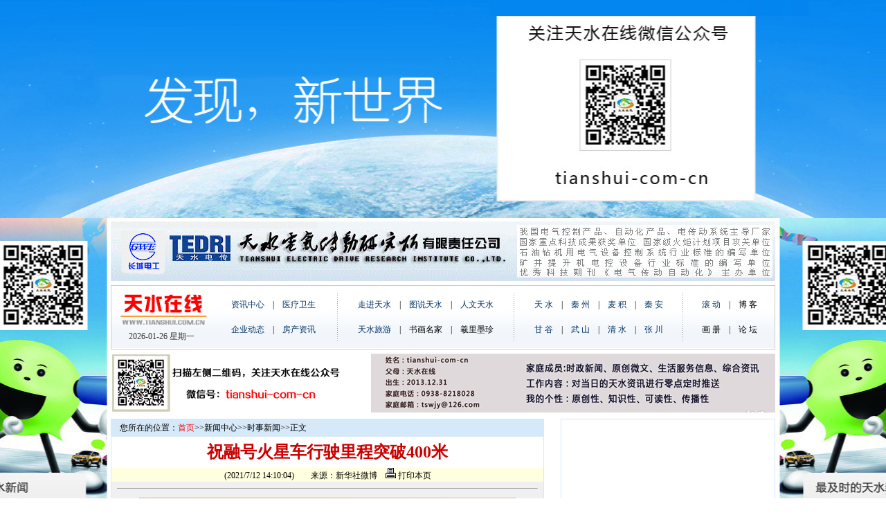

--- FILE ---
content_type: text/html
request_url: http://www.tianshui.com.cn/news/ss_news/2021071214103677594.htm
body_size: 40025
content:
<head>
<meta http-equiv="Content-Type" content="text/html; charset=gb2312">
<title>祝融号火星车行驶里程突破400米--天水在线</title>
<link href="../../images/index.css" rel="stylesheet" type="text/css">
<style type="text/css">
<!--
body {
	margin-left: 0px;	margin-top: 0px;
	margin-right: 0px;
	margin-bottom: 0px;
	background: url(http://www.tianshui.com.cn/newbg2.jpg) no-repeat top center;
	background-color: #fff;
}
.style5 {
	font-size: 14px;
	color: #FFFFFF;
	font-weight: bold;
}
.STYLE7 {font-size: 14px; color: #000000; font-weight: bold; }
.STYLE8 {color: #003366}
-->
</style>
<script src="http://www.tianshui.com.cn/Scripts/AC_RunActiveContent.js" type="text/javascript"></script>
</head>
<body>
<table width="960" border="0" align="center" cellpadding="0" cellspacing="0">
  <tr>
    <td height="0" align="center" valign="middle"><img src="http://www.tianshui.com.cn/tb.jpg" width="0" height="0">
<div style="display: none;"><a href="http://www.tianshui.com.cn/"><img border="0" src="http://www.tianshui.com.cn/tb.jpg" alt="天水在线" ></a><a target="_blank" href="http://www.tianshui.com.cn/" title="天水在线">天水在线</a></div></td>
  </tr>
</table>
<table width="960" border="0" align="center" cellpadding="0" cellspacing="0">
  <tr>
    <td height="315"> <div style="display:block; width:960px; height:315px;cursor:pointer;" onClick="window.location='http://www.tianshui.com.cn/news/fczixun/2017060312480776615.htm';return false;"></div></td>
  </tr>
</table>
<table width="770" border="0" align="center" cellpadding="0" cellspacing="0" bgcolor="#FFFFFF">
  <tr align="left">
    <td width="770" align="center" valign="top"><iframe border=0 name=f2 marginwidth=0 framespacing=0 marginheight=0 src="http://www.tianshui.com.cn/top_new.html" frameborder=0 noresize width=960 scrolling=no height=290></iframe></td>
  </tr>
</table>
<table width="960" height="658" border="0" align="center" cellpadding="0" cellspacing="0" bgcolor="#FFFFFF">
  <tr>
    <td width="626" height="12" valign="top"><table width="100%" height="240" border="0" cellpadding="0" cellspacing="1" bgcolor="#D5E9F9">
      <tr>
        <td height="100%" valign="top" bgcolor="#f0f0f0"><table width="100%" height="25" border="0" cellpadding="0" cellspacing="0" bgcolor="#FFFFDF">
          <tr>
            <td bgcolor="#D5E9F9">　您所在的位置：<a   href="http://www.tianshui.com.cn/Index.htm"><font color=red>首页</font></a>&gt;&gt;<a   href="http://www.tianshui.com.cn/news/news/index.asp" >新闻中心</a>&gt;&gt;<a   href="http://www.tianshui.com.cn/news/ss_news/index.asp" >时事新闻</a>&gt;&gt;正文</td>
          </tr>
        </table>
              <table width="100%" border="0" cellpadding="0" cellspacing="0" bgcolor="#FFFFFF">
                <tr>
                  <td height="45" align="center"><font color="#cc0000" size="+2" face="楷体_GB2312"><strong>祝融号火星车行驶里程突破400米</strong></font></td>
                </tr>
              </table>
          <table width="100%" border="0" cellpadding="0" cellspacing="0" bgcolor="#FFFFDF">
                <tr>
                  <td height="20" align="center">(2021/7/12 14:10:04)　　来源：新华社微博　<a href="javascript:window.print()" class=bottom><img src="../../images/printer.gif"  border="0"> 打印本页</a></td>
                </tr>
              </table>
          <table width="100%" border="0" cellpadding="0" cellspacing="0">
                <tr>
                  <td height="20"><hr width="97%" size=1></td>
                </tr>
              </table>
          <table width="98%" border="0" align="center">
                <tr>
                  <td><font class="content"><P style="PADDING-BOTTOM: 0px; WIDOWS: 2; TEXT-TRANSFORM: none; FONT-STYLE: normal; TEXT-INDENT: 0px; MARGIN: 0px 0px 20px; PADDING-LEFT: 0px; PADDING-RIGHT: 0px; FONT-FAMILY: 'PingFang SC', 'Lantinghei SC', 'Helvetica Neue', Helvetica, Arial, 'Microsoft YaHei', 微软雅黑, STHeitiSC-Light, simsun, 宋体, 'WenQuanYi Zen Hei', 'WenQuanYi Micro Hei', sans-serif; WHITE-SPACE: normal; ORPHANS: 2; LETTER-SPACING: normal; COLOR: rgb(0,0,0); FONT-SIZE: 18px; FONT-WEIGHT: 400; WORD-SPACING: 0px; PADDING-TOP: 0px; font-variant-ligatures: normal; font-variant-caps: normal; -webkit-text-stroke-width: 0px; text-decoration-style: initial; text-decoration-color: initial" align=center><SPAN><IMG style="BORDER-BOTTOM: 0px; BORDER-LEFT: 0px; MARGIN: 0px auto; WIDTH: 720px; DISPLAY: block; MAX-WIDTH: 90%; HEIGHT: 405px; VERTICAL-ALIGN: top; BORDER-TOP: 0px; BORDER-RIGHT: 0px" id={C8AA0FE2-A349-4033-881D-AFAA97CB3CA4} title="" border=0 align=center src="/Files260/BeyondPic/2021-7/12/1127645824_16260580637581n.jpg" sourcename="本地文件" sourcedescription="编辑提供的本地文件"></SPAN></P>
<P style="PADDING-BOTTOM: 0px; WIDOWS: 2; TEXT-TRANSFORM: none; FONT-STYLE: normal; TEXT-INDENT: 0px; MARGIN: 0px 0px 20px; PADDING-LEFT: 0px; PADDING-RIGHT: 0px; FONT-FAMILY: 'PingFang SC', 'Lantinghei SC', 'Helvetica Neue', Helvetica, Arial, 'Microsoft YaHei', 微软雅黑, STHeitiSC-Light, simsun, 宋体, 'WenQuanYi Zen Hei', 'WenQuanYi Micro Hei', sans-serif; WHITE-SPACE: normal; ORPHANS: 2; LETTER-SPACING: normal; COLOR: rgb(0,0,0); FONT-SIZE: 18px; FONT-WEIGHT: 400; WORD-SPACING: 0px; PADDING-TOP: 0px; font-variant-ligatures: normal; font-variant-caps: normal; -webkit-text-stroke-width: 0px; text-decoration-style: initial; text-decoration-color: initial"><SPAN>　　记者刚刚从国家航天局获悉，截至7月11日20时，天问一号环绕器在轨工作353天，工况正常。地火距离3.707亿千米，光行时20分36秒。祝融号火星车累计行驶410.025米，工况正常。（记者胡喆）</SPAN><SPAN style="WIDOWS: 2; TEXT-TRANSFORM: none; FONT-STYLE: normal; TEXT-INDENT: 0px; FONT-FAMILY: 'PingFang SC', 'Lantinghei SC', 'Helvetica Neue', Helvetica, Arial, 'Microsoft YaHei', 微软雅黑, STHeitiSC-Light, simsun, 宋体, 'WenQuanYi Zen Hei', 'WenQuanYi Micro Hei', sans-serif; WHITE-SPACE: normal; ORPHANS: 2; LETTER-SPACING: normal; COLOR: rgb(0,0,0); FONT-SIZE: 18px; FONT-WEIGHT: 400; WORD-SPACING: 0px; font-variant-ligatures: normal; font-variant-caps: normal; -webkit-text-stroke-width: 0px; text-decoration-style: initial; text-decoration-color: initial"></P></SPAN><br />
                  </font></td>
                </tr>
              </table>
          
        <table border="0" cellpadding="0" cellspacing="0" width="624" align="center">
                <!--DWLayoutTable-->
                <tr>
                  <td width="150" height="0"></td>
                  <td width="447"></td>
                </tr>
                <tr>
                  <td height="39" colspan="2" valign="top" ><table width="100%" border="0" cellpadding="0" cellspacing="0">
                      <!--DWLayoutTable-->
                      <tr bgcolor="#EFEFEF">
                        <td height="25" align="center" valign="middle" bgcolor="#D5E9F9"><span class="STYLE7">相 关 新 闻</span></td>
                      </tr>
                      <tr bgcolor="#EFEFEF">
                        <td height="12" align="left" valign="middle" bgcolor="#FFFFFF"><P><table cellpadding="0" cellspacing="0" border="0" width="100%">
<tr>
<td>·<a  href= http://www.tianshui.com.cn/news/keji/2021052319091432314.htm title="“祝融”来到火星的170小时">“祝融”来到火星的170小时</a></td><td>·<a  href= http://www.tianshui.com.cn/news/keji/2021052219564653449.htm title="祝融号火星车成功驶上火星表面">祝融号火星车成功驶上火星表面</a></td></tr>

</table></P></td>
                      </tr>
                      <tr bgcolor="#EFEFEF">
                        <td height="13" align="center" valign="middle" bgcolor="#FFFFFF"><img src="http://www.tianshui.com.cn/gg/wxgg.jpg" width="580" height="143" /></td>
                      </tr>
                      <tr bgcolor="#EFEFEF">
                        <td height="25" align="center" valign="middle" bgcolor="#D5E9F9"><span class="STYLE7">新 闻 推 荐</span></td>
                      </tr>
                      <tr>
                        <td height="19" valign="top"><table width="100%" border="0" cellpadding="0" cellspacing="0">
                            <!--DWLayoutTable-->
                            <tr>
                              <td width="264" height="19" align="center" valign="middle"><P><table cellpadding="0" cellspacing="5" border="0" width="100%">
<tr>
<td align="center">
<a  target="_blank" href="http://www.tianshui.com.cn/news/ws/2021071117133777778.htm" title="武山县召开严肃换届纪律集体谈话暨警示教育大会(图)"><img border="0" src="http://www.tianshui.com.cn/Files260/BeyondPic/2021-7/11/7bf28e675718496780419e5375abe30b.jpg" width="254" height="180"></a></td>
</tr>
<tr><td align="center">
<a  target="_blank" href="http://www.tianshui.com.cn/news/ws/2021071117133777778.htm" title="武山县召开严肃换届纪律集体谈话暨警示教育大会(图)">武山县召开严肃换届纪律集体谈话暨警示教育</a></td>
</tr>
</table></P></td>
                              <td width="336" height="25" valign="top" bgcolor="#FFFFFF"><span style="border-bottom:#EFEFEF 1px solid; border-left:#EFEFEF 1px solid; border-right:#EFEFEF 1px solid;"><table border="0" cellpadding="0" cellspacing="0" width="100%">
<tr>
<td  Height="22">·<a  target="_blank" href="http://www.tianshui.com.cn/news/tianshui/2021071212202658665.htm"  title="天水市委党史学习教育第四巡回指导组督导市农科所基层党支部党史学习教育开展情况(图)">天水市委党史学习教育第四巡回指导组督导市农科所基</a></td>
</tr>
<tr>
<td  Height="22">·<a  target="_blank" href="http://www.tianshui.com.cn/news/tianshui/202107121154356385.htm"  title="天水市委农办、市农业农村局举办第二期“听党话、感党恩、跟党走”宣讲活动">天水市委农办、市农业农村局举办第二期“听党话、感</a></td>
</tr>
<tr>
<td  Height="22">·<a  target="_blank" href="http://www.tianshui.com.cn/news/gg/2021071211470898467.htm"  title="甘谷：荒地变良田 农业促振兴(图)">甘谷：荒地变良田&nbsp;农业促振兴(图)</a></td>
</tr>
<tr>
<td  Height="22">·<a  target="_blank" href="http://www.tianshui.com.cn/news/zjc/2021071211463472518.htm"  title="张家川县召开生产、供销、信用“三位一体” 综合合作试点工作讨论会(图)">张家川县召开生产、供销、信用“三位一体”&nbsp;综合合作</a></td>
</tr>
<tr>
<td  Height="22">·<a  target="_blank" href="http://www.tianshui.com.cn/news/zjc/2021071211420511113.htm"  title="平安乡：消除道路交通视野盲区 让“安全”露脸(图)">平安乡：消除道路交通视野盲区&nbsp;让“安全”露脸(图)</a></td>
</tr>
<tr>
<td  Height="22">·<a  target="_blank" href="http://www.tianshui.com.cn/news/gg/2021071211295952529.htm"  title="甘谷县人大常委会赴甘南州舟曲县开展党史学习教育主题实践活动(图)">甘谷县人大常委会赴甘南州舟曲县开展党史学习教育主</a></td>
</tr>
<tr>
<td  Height="22">·<a  target="_blank" href="http://www.tianshui.com.cn/news/zjc/2021071211292679554.htm"  title="全媒采访见闻（七十五）闫家乡篇：小山村的大变迁(图)">全媒采访见闻（七十五）闫家乡篇：小山村的大变迁(图</a></td>
</tr>
<tr>
<td  Height="22">·<a  target="_blank" href="http://www.tianshui.com.cn/news/tianshui/2021071211265538689.htm"  title="天水市农业农村局与远门镇赵渠村开展庆祝建党100周年支部共建活动(图)">天水市农业农村局与远门镇赵渠村开展庆祝建党100周年</a></td>
</tr>
<tr>
<td  Height="22">·<a  target="_blank" href="http://www.tianshui.com.cn/news/tianshui/2021071211192377092.htm"  title="天水市气象台发布7月12日至18日天气预报">天水市气象台发布7月12日至18日天气预报</a></td>
</tr>
<tr>
<td  Height="22">·<a  target="_blank" href="http://www.tianshui.com.cn/news/qa/2021071211172679142.htm"  title="秦安县公安局召开政法队伍教育整顿中央第十五督导组反馈意见整改会议(图)">秦安县公安局召开政法队伍教育整顿中央第十五督导组</a></td>
</tr>
</table>
</span></td>
                          </tr>
                        </table></td>
                      </tr>
                      <tr>
                        <td width="600" height="25" align="center" valign="middle" bgcolor="#D5E9F9"><span class="STYLE7">最 新 图 片</span></td>
                      </tr>
                      <tr>
                        <td height="25" align="center" valign="top" bgcolor="#FFFFFF" style="border-bottom:#EFEFEF 1px solid; border-left:#EFEFEF 1px solid; border-right:#EFEFEF 1px solid;"><table cellpadding="0" cellspacing="6" border="0" width="100%">
<tr>
<td align="center">
<a  target="_blank" href="http://www.tianshui.com.cn/news/ss_news/2021071214103677594.htm" title="祝融号火星车行驶里程突破400米"><img border="0" src="http://www.tianshui.com.cn/Files260/BeyondPic/2021-7/12/1127645824_16260580637581n.jpg" width="90" height="90"></a></td>
<td align="center">
<a  target="_blank" href="http://www.tianshui.com.cn/news/guonei/2021071208100932203.htm" title="盛夏时节采莲忙(图)"><img border="0" src="http://www.tianshui.com.cn/Files260/BeyondPic/2021-7/12/1127644199_16259993873871n.jpg" width="90" height="90"></a></td>
<td align="center">
<a  target="_blank" href="http://www.tianshui.com.cn/news/guonei/202107110740214600.htm" title="系列解读之十：四个历史阶段，习近平为百年史诗“划篇章”"><img border="0" src="http://www.tianshui.com.cn/Files260/BeyondPic/2021-7/11/1127640633_16258728363931n.jpg" width="90" height="90"></a></td>
<td align="center">
<a  target="_blank" href="http://www.tianshui.com.cn/html/gaoceng/2021071021060518147.html" title="习近平的小康故事丨“让孩子们都生活在良好的生态环境之中”"><img border="0" src="http://www.tianshui.com.cn/Files260/BeyondPic/2021-7/10/1127642256_16259157525301n.jpg" width="90" height="90"></a></td>
<td align="center">
<a  target="_blank" href="http://www.tianshui.com.cn/news/ss_news/2021071007221335320.htm" title="从2021世界人工智能大会透视高质量发展驱动力"><img border="0" src="http://www.tianshui.com.cn/Files260/BeyondPic/2021-7/10/1127640550_16258477595351n.jpg" width="90" height="90"></a></td>
<td align="center">
<a  target="_blank" href="http://www.tianshui.com.cn/news/guonei/2021070914325144950.htm" title="系列解读之九：三个“不负”，习近平对青年寄予厚望"><img border="0" src="http://www.tianshui.com.cn/Files260/BeyondPic/2021-7/9/1127637695_16257957511201n.jpg" width="90" height="90"></a></td>
</tr>
<tr><td align="center">
<a  target="_blank" href="http://www.tianshui.com.cn/news/ss_news/2021071214103677594.htm" title="祝融号火星车行驶里程突破400米">祝融号火星车行驶里程突破400米</a></td>
<td align="center">
<a  target="_blank" href="http://www.tianshui.com.cn/news/guonei/2021071208100932203.htm" title="盛夏时节采莲忙(图)">盛夏时节采莲忙(图)</a></td>
<td align="center">
<a  target="_blank" href="http://www.tianshui.com.cn/news/guonei/202107110740214600.htm" title="系列解读之十：四个历史阶段，习近平为百年史诗“划篇章”">系列解读之十：四个历史阶段，习近平为百年</a></td>
<td align="center">
<a  target="_blank" href="http://www.tianshui.com.cn/html/gaoceng/2021071021060518147.html" title="习近平的小康故事丨“让孩子们都生活在良好的生态环境之中”">习近平的小康故事丨“让孩子们都生活在良好</a></td>
<td align="center">
<a  target="_blank" href="http://www.tianshui.com.cn/news/ss_news/2021071007221335320.htm" title="从2021世界人工智能大会透视高质量发展驱动力">从2021世界人工智能大会透视高质量发展驱动</a></td>
<td align="center">
<a  target="_blank" href="http://www.tianshui.com.cn/news/guonei/2021070914325144950.htm" title="系列解读之九：三个“不负”，习近平对青年寄予厚望">系列解读之九：三个“不负”，习近平对青年</a></td>
</tr>
</table></td>
                    </tr>
                  </table></td>
                </tr>
              </table>
          <br /></td>
      </tr>
    </table></td>
    <td width="24"></td>
    <td width="310" valign="top" bgcolor="#FFFFEC"><table width="100%" height="386" border="0" cellpadding="0" cellspacing="1" bgcolor="#D5E9F9">
      <tr>
        <td valign="top" bgcolor="#FFFFFF"><table width="300" height="200" border="0" align="center" cellpadding="0" cellspacing="0">
          <tr>
            <td height="200">
          <script type="text/javascript">
AC_FL_RunContent( 'codebase','http://download.macromedia.com/pub/shockwave/cabs/flash/swflash.cab#version=9,0,28,0','width','308','height','350','src','http://www.tianshui.com.cn/gg/lantianjituan350','quality','high','pluginspage','http://www.adobe.com/shockwave/download/download.cgi?P1_Prod_Version=ShockwaveFlash','movie','http://www.tianshui.com.cn/gg/lantianjituan350' ); //end AC code
              </script>
                      <noscript>
                      <object classid="clsid:D27CDB6E-AE6D-11cf-96B8-444553540000" codebase="http://download.macromedia.com/pub/shockwave/cabs/flash/swflash.cab#version=9,0,28,0" width="308" height="350">
                        <param name="movie" value="http://www.tianshui.com.cn/gg/lantianjituan350.swf" />
                        <param name="quality" value="high" />
                        <embed src="http://www.tianshui.com.cn/gg/lantianjituan350.swf" quality="high" pluginspage="http://www.adobe.com/shockwave/download/download.cgi?P1_Prod_Version=ShockwaveFlash" type="application/x-shockwave-flash" width="308" height="350"></embed>
                      </object>
                      </noscript>
          </td>
          </tr>
        </table>
        <table width="100%" border="0" align="center" cellpadding="0" cellspacing="0" bgcolor="#FFFFFF">
            <tr>
              <td height="6"></td>
            </tr>
          </table>
          <table width="100%" border="0" align="center" cellpadding="0" cellspacing="0" bgcolor="#D5E9F9">
                <tr>
                  <td height="23" style="border-bottom:#D5E9F9 1px solid;">　<span class="STYLE8">【<strong>资讯快递</strong>】</span></td>
                </tr>
              </table>
          <table width="100%" border="0" align="center" cellpadding="0" cellspacing="0" bgcolor="#FFFFFF">
                <tr>
                  <td height="21"><span style="border-bottom:#EFEFEF 1px solid; border-left:#EFEFEF 1px solid; border-right:#EFEFEF 1px solid;"><table cellpadding="0" cellspacing="0" border="0" width="100%">
<tr>
<td  Height="22">·<a  target="_blank"  href="http://www.tianshui.com.cn/news/ss_news/2021071214103677594.htm" title="祝融号火星车行驶里程突破400米">祝融号火星车行驶里程突破400米</a></td>
</tr>

<tr>
<td  Height="22">·<a  target="_blank"  href="http://www.tianshui.com.cn/news/guonei/2021071208100932203.htm" title="盛夏时节采莲忙(图)">盛夏时节采莲忙(图)</a></td>
</tr>

<tr>
<td  Height="22">·<a  target="_blank"  href="http://www.tianshui.com.cn/news/guonei/2021071206252841451.htm" title="系列解读之十一：三个“一切”，习近平归结为一个主题"><font color="#ff0000">系列解读之十一：三个“一切”，习近平归结为一个主</font></a></td>
</tr>

<tr>
<td  Height="22">·<a  target="_blank"  href="http://www.tianshui.com.cn/news/guoji/2021071206224884295.htm" title="海地政治乱象加剧　人道危机堪忧">海地政治乱象加剧　人道危机堪忧</a></td>
</tr>

<tr>
<td  Height="22">·<a  target="_blank"  href="http://www.tianshui.com.cn/html/gat/2021071206214569895.htm" title="最新统计：台湾地区人口2348万，6月死亡数同比增加19.77%">最新统计：台湾地区人口2348万，6月死亡数同比增加1</a></td>
</tr>

<tr>
<td  Height="22">·<a  target="_blank"  href="http://www.tianshui.com.cn/news/guonei/2021071206202039275.htm" title="北京拟发文规范新建商品房销售 杜绝“货不对板”">北京拟发文规范新建商品房销售&nbsp;杜绝“货不对板”</a></td>
</tr>

<tr>
<td  Height="22">·<a  target="_blank"  href="http://www.tianshui.com.cn/news/guoji/2021071206190792054.htm" title="全球每年超500万人因气候变化导致的异常天气死亡">全球每年超500万人因气候变化导致的异常天气死亡</a></td>
</tr>

<tr>
<td  Height="22">·<a  target="_blank"  href="http://www.tianshui.com.cn/news/guonei/202107112201579716.htm" title="习近平的小康故事丨为了海晏河清、朗朗乾坤"><font color="#ff0000">习近平的小康故事丨为了海晏河清、朗朗乾坤</font></a></td>
</tr>

<tr>
<td  Height="22">·<a  target="_blank"  href="http://www.tianshui.com.cn/html/gaoceng/2021071121592641608.html" title="习近平同金正恩就《中朝友好合作互助条约》签订60周年互致贺电"><font color="#ff0000">习近平同金正恩就《中朝友好合作互助条约》签订60周</font></a></td>
</tr>

<tr>
<td  Height="22">·<a  target="_blank"  href="http://www.tianshui.com.cn/news/guonei/2021071121571328372.htm" title="关于加强基层治理体系和治理能力现代化建设的意见">关于加强基层治理体系和治理能力现代化建设的意见</a></td>
</tr>

<tr>
<td  Height="22">·<a  target="_blank"  href="http://www.tianshui.com.cn/html/gat/20210711215535363.htm" title="外交部驻港公署：停止以新闻自由为幌子破坏特区法治">外交部驻港公署：停止以新闻自由为幌子破坏特区法治</a></td>
</tr>

<tr>
<td  Height="22">·<a  target="_blank"  href="http://www.tianshui.com.cn/news/guoji/2021071121531923374.htm" title="朝鲜《劳动新闻》：朝中友谊在社会主义之路上不断强化">朝鲜《劳动新闻》：朝中友谊在社会主义之路上不断强</a></td>
</tr>

<tr>
<td  Height="22">·<a  target="_blank"  href="http://www.tianshui.com.cn/news/guoji/2021071111011770391.htm" title="美国楼房坍塌事故死亡人数升至86人">美国楼房坍塌事故死亡人数升至86人</a></td>
</tr>

<tr>
<td  Height="22">·<a  target="_blank"  href="http://www.tianshui.com.cn/news/cjzx/2021071111001256510.htm" title="7月份以来A股单日交易额连破万亿元">7月份以来A股单日交易额连破万亿元</a></td>
</tr>

<tr>
<td  Height="22">·<a  target="_blank"  href="http://www.tianshui.com.cn/news/guonei/2021071109114923599.htm" title="月最低工资标准普遍增加 多地涨工资百元以上">月最低工资标准普遍增加&nbsp;多地涨工资百元以上</a></td>
</tr>

<tr>
<td  Height="22">·<a  target="_blank"  href="http://www.tianshui.com.cn/news/guonei/202107110740214600.htm" title="系列解读之十：四个历史阶段，习近平为百年史诗“划篇章”"><font color="#ff0000">系列解读之十：四个历史阶段，习近平为百年史诗“划</font></a></td>
</tr>

<tr>
<td  Height="22">·<a  target="_blank"  href="http://www.tianshui.com.cn/news/guonei/202107110738286610.htm" title="强降雨致12万余人受灾 四川启动Ⅲ级防汛应急响应">强降雨致12万余人受灾&nbsp;四川启动Ⅲ级防汛应急响应</a></td>
</tr>

<tr>
<td  Height="22">·<a  target="_blank"  href="http://www.tianshui.com.cn/html/gaoceng/2021071021060518147.html" title="习近平的小康故事丨“让孩子们都生活在良好的生态环境之中”"><font color="#ff0000">习近平的小康故事丨“让孩子们都生活在良好的生态环</font></a></td>
</tr>

<tr>
<td  Height="22">·<a  target="_blank"  href="http://www.tianshui.com.cn/html/gat/2021071021044875304.htm" title="香港中联办强烈谴责欧洲议会颠倒黑白">香港中联办强烈谴责欧洲议会颠倒黑白</a></td>
</tr>

<tr>
<td  Height="22">·<a  target="_blank"  href="http://www.tianshui.com.cn/news/guonei/2021071021031598526.htm" title="国家计算机病毒应急处理中心监测发现18款违法移动应用">国家计算机病毒应急处理中心监测发现18款违法移动应</a></td>
</tr>

</table></span></td>
                </tr>
              </table>
        <table width="100%" border="0" align="center" cellpadding="0" cellspacing="0" bgcolor="#FFFFFF">
                <tr>
                  <td height="6"></td>
                </tr>
              </table>
          <table width="100%" border="0" align="center" cellpadding="0" cellspacing="0" bgcolor="#D5E9F9">
                <tr>
                  <td height="23" background="#D5E9F9" style="border-bottom:#D5E9F9 1px solid;">　<span class="STYLE8">【<strong>博 客</strong>】</span></td>
                </tr>
              </table>
          <table width="100%" border="0" align="center" cellpadding="0" cellspacing="0" bgcolor="#FFFFFF">
                <tr>
                  <td width="39%" height="22"><span style="border-bottom:#EFEFEF 1px solid; border-left:#EFEFEF 1px solid; border-right:#EFEFEF 1px solid;"><table cellpadding="0" cellspacing="2" border="0" width="100%">
<tr>
<td align="center">
<a  target="_blank" href="http://blog.tianshui.com.cn/html/2/2-142682.html" title="甘肃银行“快闪”"><img border="0" src="http://www.tianshui.com.cn/Files255/2018020819534932702.jpg" width="98" height="78"></a></td>
</tr>
</tr>
<tr>
<td align="center">
<a  target="_blank" href="http://blog.tianshui.com.cn/html/2/2-142680.html" title="天水南站“快闪”"><img border="0" src="http://www.tianshui.com.cn/Files255/2018020818195185272.jpg" width="98" height="78"></a></td>
</tr>
</tr>
</table></span></td>
                  <td width="61%"><span style="border-bottom:#EFEFEF 1px solid; border-left:#EFEFEF 1px solid; border-right:#EFEFEF 1px solid;"><table border="0" cellpadding="0" cellspacing="0" width="100%">
<tr>
<td  Height="22">·<a  target="_blank" href="http://blog.tianshui.com.cn/?uid-133-action-viewspace-itemid-155119"  title="佟家宝：湖畔观荷">佟家宝：湖畔观荷</a></td>
</tr>
<tr>
<td  Height="22">·<a  target="_blank" href="http://blog.tianshui.com.cn/?uid-133-action-viewspace-itemid-155093"  title="人间烟火（纪实摄影2）">人间烟火（纪实摄影2）</a></td>
</tr>
<tr>
<td  Height="22">·<a  target="_blank" href="http://blog.tianshui.com.cn/?uid-133-action-viewspace-itemid-155082"  title="人间烟火（纪实组照）">人间烟火（纪实组照）</a></td>
</tr>
<tr>
<td  Height="22">·<a  target="_blank" href="http://blog.tianshui.com.cn/?uid-47418-action-viewspace-itemid-155102"  title="卫斌:伏羲庙(1)">卫斌:伏羲庙(1)</a></td>
</tr>
<tr>
<td  Height="22">·<a  target="_blank" href="http://blog.tianshui.com.cn/?uid-1070-action-viewspace-itemid-155079"  title="七一有怀">七一有怀</a></td>
</tr>
<tr>
<td  Height="22">·<a  target="_blank" href="http://blog.tianshui.com.cn/?uid-47539-action-viewspace-itemid-155054"  title="优雅生活">优雅生活</a></td>
</tr>
<tr>
<td  Height="22">·<a  target="_blank" href="http://blog.tianshui.com.cn/?uid-39486-action-viewspace-itemid-155073"  title="元龙镇庆祝建党一百周年">元龙镇庆祝建党一百周年</a></td>
</tr>
<tr>
<td  Height="22">·<a  target="_blank" href="http://blog.tianshui.com.cn/?uid-47532-action-viewspace-itemid-155053"  title="七绝&#8226;桃花沟">七绝&#8226;桃花沟</a></td>
</tr>
</table>
</span></td>
                </tr>
              </table>
          <table width="100%" border="0" align="center" cellpadding="0" cellspacing="0" bgcolor="#D5E9F9">
                <tr>
                  <td height="23" style="border-bottom:#D5E9F9 1px solid;">　<span class="STYLE8">【<strong>播 客</strong>】</span></td>
                </tr>
              </table>
          <table width="100%" border="0" align="center" cellpadding="0" cellspacing="0" bgcolor="#FFFFFF">
                <tr>
                  <td width="39%" height="22"><span style="border-bottom:#EFEFEF 1px solid; border-left:#EFEFEF 1px solid; border-right:#EFEFEF 1px solid;"><P><table cellpadding="0" cellspacing="2" border="0" width="100%">
<tr>
<td align="center">
<a  target="_blank" href="https://m.toutiao.com/is/eCSkrWh/" title="天水秦州万达广场开业盛典(视频)"><img border="0" src="http://www.tianshui.com.cn/Files260/2021061921554383773.jpg" width="96" height="78"></a></td>
</tr>
</tr>
<tr>
<td align="center">
<a  target="_blank" href="https://m.toutiao.com/is/eurNvUM/" title="秦州区玉泉镇全体干部激情高歌《唱支山歌给党听》"><img border="0" src="http://www.tianshui.com.cn/Files260/2021060309572230728.jpg" width="96" height="78"></a></td>
</tr>
</tr>
</table></P></span></td>
                  <td width="61%"><span style="border-bottom:#EFEFEF 1px solid; border-left:#EFEFEF 1px solid; border-right:#EFEFEF 1px solid;"><table border="0" cellpadding="0" cellspacing="0" width="100%">
<tr>
<td  Height="22">·<a  target="_blank" href="https://m.toutiao.com/is/eCSkrWh/"  title="天水秦州万达广场开业盛典(视频)">天水秦州万达广场开业盛典(视频</a></td>
</tr>
<tr>
<td  Height="22">·<a  target="_blank" href="https://m.toutiao.com/is/eurNvUM/"  title="秦州区玉泉镇全体干部激情高歌《唱支山歌给党听》"><font color="#ff0000">秦州区玉泉镇全体干部激情高歌</font></a></td>
</tr>
<tr>
<td  Height="22">·<a  target="_blank" href="http://www.tianshui.com.cn/news/gxsp/2020041610375320402.html"  title="保守国家秘密人人有责">保守国家秘密人人有责</a></td>
</tr>
<tr>
<td  Height="22">·<a  target="_blank" href="http://blog.tianshui.com.cn/index.php?uid-2-action-viewspace-itemid-149321"  title="袁丫丫代言武山豆角">袁丫丫代言武山豆角</a></td>
</tr>
<tr>
<td  Height="22">·<a  target="_blank" href="http://www.tianshui.com.cn/news/tianshui/2019042318372413053.htm"  title="《我和我的祖国》"><font color="#ff0000">《我和我的祖国》</font></a></td>
</tr>
<tr>
<td  Height="22">·<a  target="_blank" href="http://blog.tianshui.com.cn/html/57/47357-146664.html"  title="杨彦东：初冬牧场">杨彦东：初冬牧场</a></td>
</tr>
<tr>
<td  Height="22">·<a  target="_blank" href="http://blog.tianshui.com.cn/html/84/47384-146654.html"  title="秀金山风光">秀金山风光</a></td>
</tr>
<tr>
<td  Height="22">·<a  target="_blank" href="http://blog.tianshui.com.cn/html/99/8199-146650.html"  title="进入天水古村落">进入天水古村落</a></td>
</tr>
</table>
</span></td>
                </tr>
              </table>
          <table width="100%" border="0" align="center" cellpadding="0" cellspacing="0" bgcolor="#FFFFFF">
            <tr>
              <td height="6"></td>
            </tr>
          </table>
          <table width="100%" border="0" align="center" cellpadding="0" cellspacing="0" bgcolor="#FFFFFF">
            <tr>
              <td height="6"><a href="http://shop112802377.taobao.com/" target="_blank"><img src="http://www.tianshui.com.cn/gg/wgdt.jpg" width="308" height="250" border="0" /></a></td>
            </tr>
          </table>
          <table width="100%" border="0" align="center" cellpadding="0" cellspacing="0" bgcolor="#FFFFFF">
            <tr>
              <td height="6"></td>
            </tr>
          </table>
        <table width="100%" border="0" align="center" cellpadding="0" cellspacing="0" bgcolor="#D5E9F9">
                <tr>
                  <td height="23" style="border-bottom:#D5E9F9 1px solid;">　<span class="STYLE8">【<strong>娱 乐</strong>】</span></td>
                </tr>
              </table>
          <table width="100%" border="0" align="center" cellpadding="0" cellspacing="0" bgcolor="#FFFFFF">
                <tr>
                  <td height="11"><span style="border-bottom:#EFEFEF 1px solid; border-left:#EFEFEF 1px solid; border-right:#EFEFEF 1px solid;"><P><table border="0" cellpadding="0" cellspacing="0" width="100%">
<tr>
<td  Height="22">·<a  target="_blank" href="http://www.tianshui.com.cn/news/yldt/2021050621044632591.htm"  title="选秀“偶像”岂能逃避社会责任！">选秀“偶像”岂能逃避社会责任！</a></td>
</tr>
<tr>
<td  Height="22">·<a  target="_blank" href="http://www.tianshui.com.cn/news/yldt/2021050615210451060.htm"  title="偶像背后的“推手”有多疯狂？选秀节目该冷静了">偶像背后的“推手”有多疯狂？选秀节目该冷静了</a></td>
</tr>
<tr>
<td  Height="22">·<a  target="_blank" href="http://www.tianshui.com.cn/news/yldt/2021050309351573803.htm"  title="郑爽的16家公司 现在不“爽”了">郑爽的16家公司&nbsp;现在不“爽”了</a></td>
</tr>
<tr>
<td  Height="22">·<a  target="_blank" href="http://www.tianshui.com.cn/news/yldt/2021042214411484771.htm"  title="《新刘三姐》：不一样的年代一样的经典(图)">《新刘三姐》：不一样的年代一样的经典(图)</a></td>
</tr>
<tr>
<td  Height="22">·<a  target="_blank" href="http://www.tianshui.com.cn/news/yldt/2021040608522436335.htm"  title="《我的姐姐》领跑，最强清明档如何炼成？">《我的姐姐》领跑，最强清明档如何炼成？</a></td>
</tr>
<tr>
<td  Height="22">·<a  target="_blank" href="http://www.tianshui.com.cn/news/yldt/2021021815215349447.htm"  title="2021年春节档电影票房78.22亿元">2021年春节档电影票房78.22亿元</a></td>
</tr>
<tr>
<td  Height="22">·<a  target="_blank" href="http://www.tianshui.com.cn/news/yldt/2021021806530474419.htm"  title="2021年电影春节档票房再创新高">2021年电影春节档票房再创新高</a></td>
</tr>
<tr>
<td  Height="22">·<a  target="_blank" href="http://www.tianshui.com.cn/news/yldt/2021021507045394179.htm"  title="地方春晚为百姓过年端出“特色菜”">地方春晚为百姓过年端出“特色菜”</a></td>
</tr>
<tr>
<td  Height="22">·<a  target="_blank" href="http://www.tianshui.com.cn/news/yldt/2021021408395896709.htm"  title="中央广播电视总台春节联欢晚会——新时代科技创新大舞台">中央广播电视总台春节联欢晚会——新时代科技创新大</a></td>
</tr>
<tr>
<td  Height="22">·<a  target="_blank" href="http://www.tianshui.com.cn/news/yldt/2021021309254520306.htm"  title="大年初一，中国电影票房刷新全球单日票房纪录">大年初一，中国电影票房刷新全球单日票房纪录</a></td>
</tr>
</table>
</P></span></td>
                </tr>
                <tr>
                  <td height="11"><span style="border-bottom:#EFEFEF 1px solid; border-left:#EFEFEF 1px solid; border-right:#EFEFEF 1px solid;"><table cellpadding="0" cellspacing="6" border="0" width="100%">
<tr>
<td align="center">
<a  target="_blank" href="http://www.tianshui.com.cn/news/yldt/2021021815215349447.htm" title="2021年春节档电影票房78.22亿元"><img border="0" src="http://www.tianshui.com.cn/Files260/BeyondPic/2021-2/18/1127110481_16136251390461n.jpg" width="84" height="80"></a></td>
<td align="center">
<a  target="_blank" href="http://www.tianshui.com.cn/news/yldt/2020112908255293244.htm" title="第33届中国电影金鸡奖揭晓 《夺冠》成最大赢家"><img border="0" src="http://www.tianshui.com.cn/Files260/BeyondPic/2020-11/29/1126798446_16065780978061n.jpg" width="84" height="80"></a></td>
<td align="center">
<a  target="_blank" href="http://www.tianshui.com.cn/news/yldt/2020092707155653333.htm" title="第35届大众电影百花奖揭晓(图)"><img border="0" src="http://www.tianshui.com.cn/Files259/BeyondPic/2020-9/27/1126544880_16011378128271n.jpg" width="84" height="80"></a></td>
</tr>
</tr>
<tr>
<td align="center">
<a  target="_blank" href="http://www.tianshui.com.cn/news/yldt/2020011810311124514.htm" title="《2020年春节联欢晚会》第二次彩排(图)"><img border="0" src="http://www.tianshui.com.cn/Files258/BeyondPic/2020-1/18/1125476706_15793067672191n.jpg" width="84" height="80"></a></td>
<td align="center">
<a  target="_blank" href="http://www.tianshui.com.cn/news/yldt/2019112311034734373.htm" title="中国电影金鸡奖提名者表彰仪式在厦门举行(图)"><img border="0" src="http://www.tianshui.com.cn/Files258/BeyondPic/2019-11/23/1125264805_15744308722301n.jpg" width="84" height="80"></a></td>
<td align="center">
<a  target="_blank" href="http://www.tianshui.com.cn/news/yldt/2019112017540743649.htm" title="第28届中国金鸡百花电影节开幕(图)"><img border="0" src="http://www.tianshui.com.cn/Files258/BeyondPic/2019-11/20/1125251026_15741780228711n.jpg" width="84" height="80"></a></td>
</tr>
</tr>
</table></span></td>
                </tr>
              </table>
          <table width="100%" border="0" align="center" cellpadding="0" cellspacing="0" bgcolor="#D5E9F9">
                <tr>
                  <td height="23" style="border-bottom:#D5E9F9 1px solid;">　<span class="STYLE8">【<strong>社 会</strong>】</span></td>
                </tr>
              </table>
          <table width="100%" border="0" align="center" cellpadding="0" cellspacing="0" bgcolor="#FFFFFF">
                <tr>
                  <td height="11"><table border="0" cellpadding="0" cellspacing="0" width="100%">
<tr>
<td  Height="22">·<a  target="_blank" href="http://www.tianshui.com.cn/news/sh_news/2021070614333221820.htm"  title="北京警方依法对张陶刑事拘留">北京警方依法对张陶刑事拘留</a></td>
</tr>
<tr>
<td  Height="22">·<a  target="_blank" href="http://www.tianshui.com.cn/news/sh_news/2021061907583839271.htm"  title="云南北移象群从易门转入峨山 初步研判呈南返趋势">云南北移象群从易门转入峨山&nbsp;初步研判呈南返趋势</a></td>
</tr>
<tr>
<td  Height="22">·<a  target="_blank" href="http://www.tianshui.com.cn/news/sh_news/2021061709363092487.htm"  title="云南北移亚洲象群持续在易门县十街乡活动">云南北移亚洲象群持续在易门县十街乡活动</a></td>
</tr>
<tr>
<td  Height="22">·<a  target="_blank" href="http://www.tianshui.com.cn/news/sh_news/2021061511443549325.htm"  title="独象离群9天距离象群17.4公里(图)">独象离群9天距离象群17.4公里(图)</a></td>
</tr>
<tr>
<td  Height="22">·<a  target="_blank" href="http://www.tianshui.com.cn/news/sh_news/2021061015292870517.htm"  title="今年全球唯一的日环食来啦！九大看点都在这儿">今年全球唯一的日环食来啦！九大看点都在这儿</a></td>
</tr>
<tr>
<td  Height="22">·<a  target="_blank" href="http://www.tianshui.com.cn/news/sh_news/2021060917140995346.htm"  title="云南：北迁象群转入玉溪市易门县">云南：北迁象群转入玉溪市易门县</a></td>
</tr>
<tr>
<td  Height="22">·<a  target="_blank" href="http://www.tianshui.com.cn/news/sh_news/2021060908333830445.htm"  title="云南离群独象与象群直线距离增至10公里">云南离群独象与象群直线距离增至10公里</a></td>
</tr>
<tr>
<td  Height="22">·<a  target="_blank" href="http://www.tianshui.com.cn/news/sh_news/202106030644131434.htm"  title="关注亚洲象群北迁：为何北迁？如何应对？会继续吗？">关注亚洲象群北迁：为何北迁？如何应对？会继续吗？</a></td>
</tr>
<tr>
<td  Height="22">·<a  target="_blank" href="http://www.tianshui.com.cn/news/sh_news/2021060109275779477.htm"  title="15头北迁亚洲象如何“回家”">15头北迁亚洲象如何“回家”</a></td>
</tr>
<tr>
<td  Height="22">·<a  target="_blank" href="http://www.tianshui.com.cn/news/sh_news/2021052920380399814.htm"  title="甘肃兰州杀医案罪犯杨肃原被依法执行死刑">甘肃兰州杀医案罪犯杨肃原被依法执行死刑</a></td>
</tr>
</table>
</td>
                </tr>
                <tr>
                  <td height="11"><span style="border-bottom:#EFEFEF 1px solid; border-left:#EFEFEF 1px solid; border-right:#EFEFEF 1px solid;"><P><table cellpadding="0" cellspacing="6" border="0" width="100%">
<tr>
<td align="center">
<a  target="_blank" href="http://www.tianshui.com.cn/news/sh_news/2021061907583839271.htm" title="云南北移象群从易门转入峨山 初步研判呈南返趋势"><img border="0" src="http://www.tianshui.com.cn/Files260/BeyondPic/2021-6/19/1127577397_16240283516031n.jpg" width="84" height="80"></a></td>
<td align="center">
<a  target="_blank" href="http://www.tianshui.com.cn/news/sh_news/2021061511443549325.htm" title="独象离群9天距离象群17.4公里(图)"><img border="0" src="http://www.tianshui.com.cn/Files260/BeyondPic/2021-6/15/1127562732_16237171531981n.jpg" width="84" height="80"></a></td>
<td align="center">
<a  target="_blank" href="http://www.tianshui.com.cn/news/sh_news/2021060917140995346.htm" title="云南：北迁象群转入玉溪市易门县"><img border="0" src="http://www.tianshui.com.cn/Files260/BeyondPic/2021-6/9/1127546122_16232178708391n.jpg" width="84" height="80"></a></td>
</tr>
</tr>
<tr>
<td align="center">
<a  target="_blank" href="http://www.tianshui.com.cn/news/sh_news/2021042408212129002.htm" title="小众文化出圈撑起百亿元市场"><img border="0" src="http://www.tianshui.com.cn/Files260/BeyondPic/2021-4/24/1127368526_16192206675831n.jpg" width="84" height="80"></a></td>
<td align="center">
<a  target="_blank" href="http://www.tianshui.com.cn/news/sh_news/2021031811570481705.htm" title="广州长隆川金丝猴幼崽满月亮相(图)"><img border="0" src="http://www.tianshui.com.cn/Files260/BeyondPic/2021-3/18/1127223288_16160253912371n.jpg" width="84" height="80"></a></td>
<td align="center">
<a  target="_blank" href="http://www.tianshui.com.cn/news/sh_news/2021020310391996746.htm" title="“春运母亲”11年后为何仍然击中人心"><img border="0" src="http://www.tianshui.com.cn/Files260/BeyondPic/2021-2/3/1127056828_16123152026171n.jpg" width="84" height="80"></a></td>
</tr>
</tr>
</table></P></span></td>
                </tr>
            </table></td>
      </tr>
    </table></td>
  </tr>
</table>
<table width="770" border="0" align="center" cellpadding="0" cellspacing="0">
  <!--DWLayoutTable-->
  <tr>
    <td width="770" align="center" valign="top"><DIV align=center>
        <iframe border=0 name=f2 marginwidth=0 framespacing=0 marginheight=0 
				src="http://www.tianshui.com.cn/960bottom.html" frameborder=0 noResize 
				width=960 height="80" scrolling=no></iframe>
      </DIV></td>
  </tr>
</table>


--- FILE ---
content_type: text/html
request_url: http://www.tianshui.com.cn/top_new.html
body_size: 1746
content:
<!DOCTYPE html PUBLIC "-//W3C//DTD XHTML 1.0 Transitional//EN" "http://www.w3.org/TR/xhtml1/DTD/xhtml1-transitional.dtd">
<html xmlns="http://www.w3.org/1999/xhtml">
<head>
<meta http-equiv="Content-Type" content="text/html; charset=gb2312" />
<title>{FS_页面标题}</title>
<link href="http://www.tianshui.com.cn/newimages/index.css" rel="stylesheet" type="text/css">
<script src="http://www.tianshui.com.cn/Scripts/AC_RunActiveContent.js" type="text/javascript"></script>
<style type="text/css">
<!--
body {
	margin-left: 0px;
	margin-top: 0px;
	margin-right: 0px;
	margin-bottom: 0px;
}
.style5 {	font-size: 14px;
	color: #FFFFFF;
	font-weight: bold;
}
.STYLE7 {font-size: 14px; color: #000000; font-weight: bold; }
.STYLE8 {color: #003366}
-->
</style>
<script src="Scripts/AC_RunActiveContent.js" type="text/javascript"></script>
</head>

<body>
<table width="800" border="0" align="center" cellpadding="0" cellspacing="0" bgcolor="#FFFFFF">
  <tr>
    <td height="5"></td>
  </tr>
</table>
<table border="0" align="center" cellpadding="0" cellspacing="0">
  <tr>
    <td><a href="http://www.chinagwe.com/" target="_blank"><img src="gg/ccdg.gif" width="960" height="86" /></a></td>
  </tr>
</table>
<table width="700" border="0" align="center" cellpadding="0" cellspacing="0">
  <tr>
    <td height="6"></td>
  </tr>
</table>
<table width="960" border="0" align="center" cellpadding="0" cellspacing="0" bgcolor="#FFFFFF" style="border:#CCC solid 1px; background:url(09img/dhbg.jpg) repeat-x">
  <tr>
    <td width="144" height="91"><table border="0" cellspacing="0" cellpadding="0">
      <tr>
        <td align="center"><img src="http://www.tianshui.com.cn/newimages/logo_1.gif" width="144" height="55" /></td>
      </tr>
      <tr>
        <td height="20" align="center"><span id="localtime"></span>
          <script type="text/javascript">
function showLocale(objD)
{
	var str,colorhead,colorfoot;
	var yy = objD.getYear();
	if(yy<1900) yy = yy+1900;
	var MM = objD.getMonth()+1;
	if(MM<10) MM = '0' + MM;
	var dd = objD.getDate();
	if(dd<10) dd = '0' + dd;
	var hh = objD.getHours();
	if(hh<10) hh = '0' + hh;
	var mm = objD.getMinutes();
	if(mm<10) mm = '0' + mm;
	var ss = objD.getSeconds();
	if(ss<10) ss = '0' + ss;
	var ww = objD.getDay();
	if  ( ww==0 )  colorhead="<font color=\"#FF0000\">";
	if  ( ww > 0 && ww < 6 )  colorhead="<font color=\"#373737\">";
	if  ( ww==6 )  colorhead="<font color=\"#008000\">";
	if  (ww==0)  ww="星期日";
	if  (ww==1)  ww="星期一";
	if  (ww==2)  ww="星期二";
	if  (ww==3)  ww="星期三";
	if  (ww==4)  ww="星期四";
	if  (ww==5)  ww="星期五";
	if  (ww==6)  ww="星期六";
	colorfoot="</font>"
	str = colorhead + yy + "-" + MM + "-" + dd + "  " + ww + colorfoot;
	return(str);
}
function tick()
{
	var today;
	today = new Date();
	document.getElementById("localtime").innerHTML = showLocale(today);
	window.setTimeout("tick()", 1000);
}
tick();
          </script></td>
      </tr>
    </table></td>
    <td width="180"><table width="160" border="0" align="center" cellpadding="0" cellspacing="0">
      <tbody>
        <tr>
          <td height="36" align="center"><a href="http://www.tianshui.com.cn/news/news" target="_blank">资讯中心</a>　|<a href="http://www.tianshui.com.cn/news/jkzx_news/index.asp" target="_blank">　医疗卫生</a></td>
        </tr>
        <tr>
          <td height="36" align="center"><a href="http://www.tianshui.com.cn/news/qydt" target="_blank">企业动态</a>　|　<a href="http://www.tianshui.com.cn/news/fangchan/" target="_blank">房产资讯</a></td>
        </tr>
      </tbody>
    </table></td>
    <td width="5" align="center"><img src="09img/line.jpg" width="1" height="70" /></td>
    <td><table border="0" align="center" cellpadding="0" cellspacing="0">
      <tbody>
        <tr>
          <td height="36" align="center"><a href="http://www.tianshui.com.cn/news/zjts/index.asp" target="_blank">走进天水</a>　|　<a href="http://www.tianshui.com.cn/news/pic_tianshui/" target="_blank">图说天水</a>　|　<a href="http://www.tianshui.com.cn/news/zjts/index.asp" target="_blank">人文天水</a></td>
        </tr>
        <tr>
          <td height="36" align="center"><a href="http://www.tianshui.com.cn/news/lyzx_news/" target="_blank">天水旅游</a>　|　书画名家　|　羲里墨珍</td>
        </tr>
      </tbody>
    </table></td>
    <td width="5" align="center"><img src="09img/line.jpg" width="1" height="70" /></td>
    <td><table border="0" align="center" cellpadding="0" cellspacing="0">
      <tbody>
        <tr>
          <td height="36" align="center"><a href="http://www.tianshui.com.cn/news/tianshui/" target="_blank">天 水</a>　|　<a href="http://www.tianshui.com.cn/news/qz/" target="_blank">秦 州</a>　|　<a href="http://www.tianshui.com.cn/news/mj/index.asp" target="_blank">麦 积</a>　|　<a href="http://www.tianshui.com.cn/news/qa/" target="_blank">秦 安</a></td>
        </tr>
        <tr>
          <td height="36" align="center"><a href="http://www.tianshui.com.cn/news/gg/" target="_blank">甘 谷</a>　|　<a href="http://www.tianshui.com.cn/news/ws/" target="_blank">武 山</a>　|　<a href="http://qs.tianshui.com.cn/" target="_blank">清 水</a>　|　<a href="http://www.tianshui.com.cn/news/zjczt" target="_blank">张 川</a></td>
        </tr>
      </tbody>
    </table></td>
    <td width="5" align="center"><img src="09img/line.jpg" width="1" height="70" /></td>
    <td width="130" align="center"><table width="100" border="0" cellpadding="0" cellspacing="0">
      <tr>
        <td height="36" align="center"><a href="http://www.tianshui.com.cn/news/xwts/" target="_blank">滚 动</a>　|　博 客</td>
      </tr>
      <tr>
        <td height="36" align="center">画 册　|　论 坛</td>
      </tr>
    </table></td>
  </tr>
</table>
<table width="900" border="0" align="center" cellpadding="0" cellspacing="0" bgcolor="#FFFFFF">
  <tr>
    <td height="6"></td>
  </tr>
</table>
<table width="800" border="0" align="center" cellpadding="0" cellspacing="0" bgcolor="#FFFFFF">
  <tr>
    <td height="6"><a href="http://www.tianshui.com.cn/html/flxx/2016052611182612916.html" target="_blank"><img src="gg/nnh.gif" width="960" height="85" border="0" /></a></td>
  </tr>
</table>
<table width="800" border="0" align="center" cellpadding="0" cellspacing="0" bgcolor="#FFFFFF">
  <tr>
    <td height="6"></td>
  </tr>
</table>
</body>
</html>